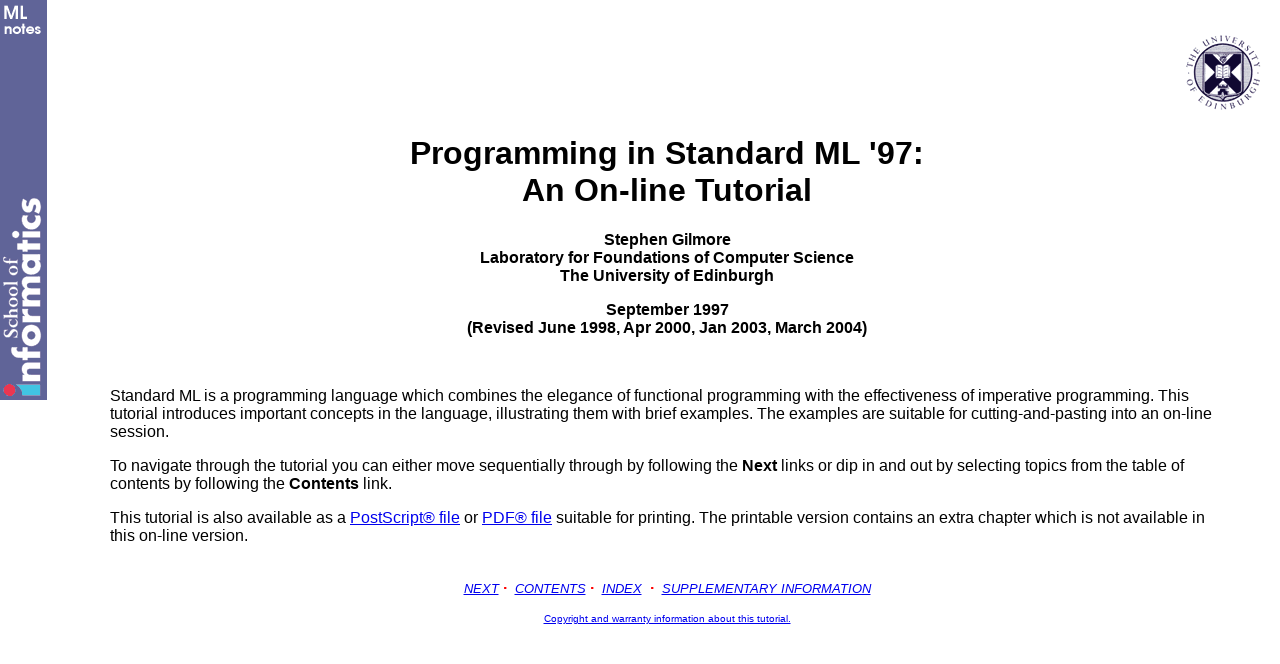

--- FILE ---
content_type: text/html; charset=UTF-8
request_url: https://homepages.inf.ed.ac.uk/stg/NOTES/
body_size: 1487
content:
<!DOCTYPE HTML PUBLIC "-//W3C//DTD HTML 3.2//EN">
<!--Converted with LaTeX2HTML 97.1 (release) (July 13th, 1997)
 by Nikos Drakos (nikos@cbl.leeds.ac.uk), CBLU, University of Leeds
* revised and updated by:  Marcus Hennecke, Ross Moore, Herb Swan
* with significant contributions from:
  Jens Lippman, Marek Rouchal, Martin Wilck and others -->
<HTML>
<HEAD>
<TITLE>Programming in Standard ML '97: On-line Tutorial</TITLE>
<META NAME="description" CONTENT="Programming in Standard ML '97: On-line Tutorial">
<META NAME="keywords" CONTENT="notes">
<META NAME="resource-type" CONTENT="document">
<META NAME="distribution" CONTENT="global">
<META HTTP-EQUIV="Content-Type" CONTENT="text/html; charset=iso_8859_1">
<LINK REL="STYLESHEET" HREF="notes.css">
<LINK REL="next" HREF="node3.html">
</HEAD>
<BODY BGCOLOR="#ffffff">

<P ALIGN="RIGHT">

<!--
<a href="http://www.harlequin.co.uk/"><img src="harlequin_logo.gif" 
   align="left" border=0></a>
-->
<a href="http://www.inf.ed.ac.uk/"><img src="crest.gif" 
   align="top"border=0></a></P>

<P><H1 ALIGN="CENTER">Programming in Standard ML '97:<br> 
   An On-line Tutorial</H1>
<P ALIGN="CENTER"><STRONG>Stephen Gilmore<BR>Laboratory for
Foundations of Computer Science<BR>The University of Edinburgh</STRONG></P>
<P ALIGN="CENTER"><STRONG>September 1997<BR>(Revised June 1998, Apr 2000, Jan 2003, March 2004)</STRONG></P>
<P ALIGN="LEFT">&nbsp;</P>
<BLOCKQUOTE>
<P>
   Standard ML is a programming language which combines the elegance
   of functional programming with the effectiveness of imperative
   programming.  This tutorial introduces important concepts in the
   language, illustrating them with brief examples.  The examples are
   suitable for cutting-and-pasting into an on-line session.
</P><P>
   To navigate through the tutorial you can either move sequentially
   through by following the <B>Next</B> links or dip in and out by selecting
   topics from the table of contents by following the <B>Contents</B> link.
</P>
<P>
   This tutorial is also  available as a <a href="notes.ps">PostScript&reg;
   file</a> or <a href="notes.pdf">PDF&reg;
   file</a> suitable for printing.  The printable version contains an
	extra chapter which is not available in this on-line version.
</P>
</BLOCKQUOTE>

<BR>
<!--Navigation Panel-->
<CENTER>
<A NAME="tex2html6"
 HREF="node3.html">
<font size=-1 face="GillSans,Helvetica"><i>NEXT</i></font></a>&nbsp;<font color=red><b>&#183;</b></font>&nbsp; 
<!--No up node--> 
<!--No previous node--> 
<A NAME="tex2html4"
 HREF="node2.html">
<font size=-1 face="GillSans,Helvetica"><i>CONTENTS</i></font></a>&nbsp;<font color=red><b>&#183;</b></font>&nbsp; 
<A NAME="tex2html5"
 HREF="node102.html">
<font size=-1 face="GillSans,Helvetica"><i>INDEX</i></font></a> 
&nbsp;<font color=red><b>&#183;</b></font>&nbsp;
<a href="http://www.dcs.ed.ac.uk/home/stg/tutorial/">
<font size=-1 face="GillSans,Helvetica"><i>SUPPLEMENTARY INFORMATION</i></font></a> 
</CENTER>
<!--End of Navigation Panel-->
<p align="center">
<font size="-6" 
 face="GillSans,Helvetica"><a 
   href="node103.html">Copyright and warranty information about this tutorial.</a></font>
</P>
</BODY>
</HTML>


--- FILE ---
content_type: text/css
request_url: https://homepages.inf.ed.ac.uk/stg/NOTES/notes.css
body_size: 309
content:
body {
  padding: 2em 1em 2em 70px;
  margin: 0;
  font-family: sans-serif;
  color: black;
  background: white;
  background-position: top left;
  background-attachment: fixed;
  background-repeat: no-repeat;
}
body {
  background-image: url(images/ML__at__Edinburgh.png);
}

SMALL.TINY		{ font-size : xx-small }
SMALL.SCRIPTSIZE	{ font-size : xx-small }
SMALL.FOOTNOTESIZE	{ font-size : x-small  }
SMALL.SMALL		{ font-size : small    }
BIG.LARGE		{ font-size : large    }
BIG.XLARGE		{ font-size : x-large  }
BIG.XXLARGE		{ font-size : xx-large }
BIG.HUGE		{ font-size : xx-large }
BIG.XHUGE		{ font-size : xx-large }

PRE			{ font-size : large    }
